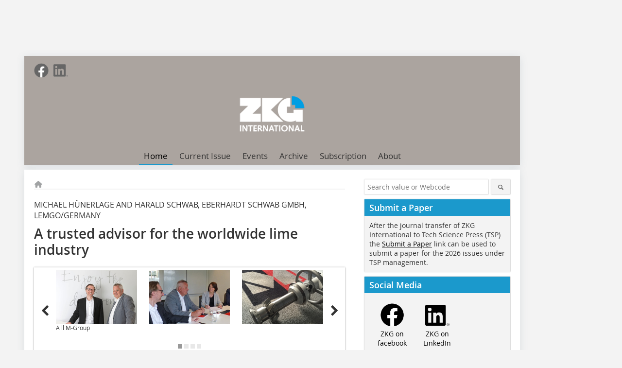

--- FILE ---
content_type: text/html; charset=utf-8
request_url: https://www.zkg.de/en/artikel/zkg_A_trusted_advisor_for_the_worldwide_lime_industry-3176586.html
body_size: 19390
content:
<!DOCTYPE html>
<html lang="en">
	<head>
		<meta charset="UTF-8">
		<meta name="viewport" content="width=device-width, initial-scale=1.0">
		<meta http-equiv="X-UA-Compatible" content="IE=edge,chrome=1" />
		<link rel="shortcut icon" href="/assets/img/favicon.ico" />
        <title>ZKG international</title>
		<meta property="og:title" content="ZKG international">
		<meta name="twitter:card" content="summary">
		<link rel="stylesheet" type="text/css" href="/static/css/normalize.min.css">
		<link rel="stylesheet" type="text/css" href="/static/css/fontello.min.css">
		<link rel="stylesheet" type="text/css" href="/static/css/fontawesome.min.css">
		<link rel="stylesheet" type="text/css" href="/static/css/solid.min.css">
		<link rel="stylesheet" type="text/css" href="/static/css/owl.carousel.min.css">
		<link rel="stylesheet" type="text/css" href="/static/css/jquery.fancybox.min.css" media="screen" />
		<link rel="stylesheet" type="text/css" href="/static/css/style.min.css">
		<link rel="stylesheet" type="text/css" href="/static/css/theme_zkg.min.css">
		<style>
		/* Simple no-dependency slider for superteaser */
		.superteaser.slider{position:relative;max-width:100%;overflow:hidden;margin:0 auto}
		.slider__viewport{overflow:hidden;position:relative}
		.slider__track{display:flex;transition:transform .5s ease;will-change:transform}
		.slide{min-width:100%;position:relative}
		.slide img{display:block;width:100%;height:auto;object-fit:cover}
		.slide__overlay{position:absolute;left:0;right:0;bottom:20px;padding:10px 16px;text-align:left;background:rgba(255,255,255,0.7)}
		.slide__overlay a{}
		.superteaser__heading{margin:0;color:#000;text-shadow:none;font-size:22px}
		.slider__nav{position:absolute;top:50%;transform:translateY(-50%);background:rgba(0,0,0,.4);color:#fff;border:none;padding:10px 14px;cursor:pointer;font-size:24px;z-index:10}
		.slider__nav--prev{left:10px}
		.slider__nav--next{right:10px}
		.slider__dots{position:absolute;left:50%;transform:translateX(-50%);bottom:10px;display:flex;gap:6px;z-index:10}
		.slider__dot{width:10px;height:10px;border-radius:50%;background:rgba(255,255,255,.5);cursor:pointer}
		.slider__dot.active{background:#fff}
		@media (max-width:600px){.superteaser__heading{font-size:18px}}
        

/* 容器定位 */
.nav-has-children { position: relative; }

/* 二级菜单默认隐藏 */
.nav-main--level_2 {
  position: absolute;
  left: 0;
  top: 100%;
  min-width: 240px;
  background: #fff;
  border: 1px solid #eee;
  box-shadow: 0 8px 24px rgba(0,0,0,.08);
  padding: 8px 0;
  display: none;
  z-index: 1000;
}

/* 二级菜单项 */
.nav-main__item--level_2 > a {
  display: block;
  padding: 10px 16px;
  line-height: 1.2;
  font-size: 14px;
  color: #222;
  white-space: nowrap;
}
.nav-main__item--level_2 > a:hover { background: #f7f7f7; }

/* 当前项高亮（与右侧原有高亮保持一致语义） */
.nav-main__item--level_2.is-active > a {
  font-weight: 600;
  text-decoration: underline;
}

/* 悬停/键盘聚焦显示 */
.nav-has-children:hover > .nav-main--level_2,
.nav-has-children:focus-within > .nav-main--level_2 {
  display: block;
}

/* 顶部 About 右侧加小三角 */
.nav-caret {
  display: inline-block;
  margin-left: 6px;
  border: 4px solid transparent;
  border-top-color: currentColor;
  transform: translateY(2px);
}

/* 移动端：把二级菜单做成内联展开（避免 hover） */
@media (max-width: 1024px) {
  .nav-has-children { position: static; }
  .nav-main--level_2 {
    position: static;
    box-shadow: none;
    border: 0;
    padding: 0 0 8px 0;
  }
}

		

/* Subscription entry: make "My subscriptions / Login" obvious in the top-right meta bar */
.nav-meta.right{display:flex;align-items:center;gap:10px;}
.nav-meta__item--cta{display:flex;align-items:center;}
.nav-meta__item--cta .nav-meta__cta{padding:6px 10px !important;font-size:13px;line-height:1.1;border-radius:4px;}
.nav-meta__item--cta .nav-meta__cta--ghost{border:1px solid rgba(0,0,0,.15);}
@media (max-width:600px){
  .nav-meta.right{gap:8px;}
  .nav-meta__item--cta .nav-meta__cta{padding:6px 8px !important;font-size:12px;}
}

		</style>
	</head>

	<body>
		<div id="newsletter-dialogue__background" class="ga_newsletter-dialogue"></div>
		<div class="body__wrapper">
			<div class="ad-body-topbanner">
				<ins class="asm_async_creative" style="display:inline-block; width:728px; height:90px; text-align:left; text-decoration:none;"></ins>
                <div class="adspirit__layer-ad"></div>
                <script>
                    if (window.innerWidth < 768) {
                        let layerAd = document.querySelector(".adspirit__layer-ad");
                        layerAd.innerHTML = ' ';
                    }
                </script>
			</div>
			<div class="ad-body-skyscraper">
				<ins class="asm_async_creative" style="display:inline-block;text-align:left; text-decoration:none;"></ins>
			</div>
			<div class="body__container">
				<div class="body__inner">
					<header class="header--main">
						<div class="header__meta clearfix">
                            <ul class="social-media__list--head left">
								<li class="social-media__item--head">
								    <a href="https://www.facebook.com/ZKGCementLimeGypsum/" class="social-media__link--head" target="_blank">
								        <img class="social-media__icon" src="/static/picture/facebook_72x72_gray.png" alt="Facebook" width="30" height="30">
								    </a>
								</li> 																									
								<li class="social-media__item--head">
								    <a href="https://www.linkedin.com/company/zkg-international" class="social-media__link--head" target="_blank">
								        <img class="social-media__icon" src="/static/picture/linkedin_logo_gray.svg" alt="LinkedIn" width="30" height="30">
								    </a>
								</li> 							
							</ul>
                            <ul class="nav-meta right">
                                <li class="nav-meta__item" style="display:none">
									<a href="/index/index/contact.html">Contact the editorial office</a>
								</li>
                                							</ul>
                        </div>
                        <div class="header__logo">
							<a href="/en">
							    <img src="/uploads/20251020/487aeeeda4a6c9ff98904e33f04b632d.png" alt="Zement Kalk Gips"/>
							</a>
						</div>
                        <label id="menu-button" class="icon-menu" for="mobile-menu">Menü</label>
                        <nav class="header__nav clearfix">
	                         <input type="checkbox" id="mobile-menu">
	                         <ul class="nav-main--level_1">
						          <li class="nav-main__item--level_1">
			                          <a class="nav-main__link  nav-main__link--active" href="/" >
			                          	  Home
			                          </a>
		                          </li>
				                  <li class="nav-main__item--level_1">
			                          <a class="nav-main__link " href="/index/index/current_issue" >
				                          Current Issue
			                          </a>
		                          </li>
				                  <li class="nav-main__item--level_1">
			                          <a class="nav-main__link " href="/en/calender" >
				                          Events
			                          </a>
		                          </li>
				                  <li class="nav-main__item--level_1">
			                          <a class="nav-main__link " href="/en/archive" >
				                         Archive
			                          </a>
		                          </li>
                                  
                                  <li class="nav-main__item--level_1" style="display:none">
			                          <a class="nav-main__link " target="_blank" href="https://ijs.tspsubmission.com/login?returnUrl=/submission/36" >
				                         Article Submission
			                          </a>
		                          </li>
                                  <li class="nav-main__item--level_1">
                                      <a class="nav-main__link " href="/index/subscription" >
				                         Subscription
			                          </a>
		                          </li>
                                  <!-- 用带子菜单的 li 替换 header.html 里现有的 About 菜单项 -->
                                    <li class="nav-main__item--level_1 nav-has-children">
                                      <a
                                        class="nav-main__link "
                                        aria-haspopup="true"
                                        aria-expanded="false"
                                      >
                                        About
                                      </a>

                                                                              <ul class="nav-main--level_2" role="menu">
                                                                                      <li class="nav-main__item--level_2 ">
                                              <a
                                                href="https://www.techscience.com/ZKG/info/journal_overview"
                                                target="_blank"
                                                role="menuitem"
                                              >
                                                Journal Overview                                              </a>
                                            </li>
                                                                                      <li class="nav-main__item--level_2 ">
                                              <a
                                                href="https://www.techscience.com/ZKG/info/indexed"
                                                target="_blank"
                                                role="menuitem"
                                              >
                                                Indexing &amp; Abstracting                                              </a>
                                            </li>
                                                                                      <li class="nav-main__item--level_2 ">
                                              <a
                                                href="https://www.techscience.com/ZKG/editors"
                                                target="_blank"
                                                role="menuitem"
                                              >
                                                Editorial Board                                              </a>
                                            </li>
                                                                                      <li class="nav-main__item--level_2 ">
                                              <a
                                                href="https://www.techscience.com/ZKG/info/auth_instru"
                                                target="_blank"
                                                role="menuitem"
                                              >
                                                Instructions for Authors                                              </a>
                                            </li>
                                                                                      <li class="nav-main__item--level_2 ">
                                              <a
                                                href="https://www.techscience.com/ZKG/info/article_charge"
                                                target="_blank"
                                                role="menuitem"
                                              >
                                                Article Processing Charge                                              </a>
                                            </li>
                                                                                      <li class="nav-main__item--level_2 ">
                                              <a
                                                href="https://www.techscience.com/ZKG/info/editorial_workflow"
                                                target="_blank"
                                                role="menuitem"
                                              >
                                                Editorial Workflow                                              </a>
                                            </li>
                                                                                      <li class="nav-main__item--level_2 ">
                                              <a
                                                href="https://www.techscience.com/ZKG/info/contact_information"
                                                target="_blank"
                                                role="menuitem"
                                              >
                                                Contact Information                                              </a>
                                            </li>
                                                                                      <li class="nav-main__item--level_2 ">
                                              <a
                                                href="https://www.techscience.com/ZKG/special_issues"
                                                target="_blank"
                                                role="menuitem"
                                              >
                                                Special Issue                                              </a>
                                            </li>
                                                                                  </ul>
                                                                          </li>

					         </ul>
                        </nav>
					</header>
					<form action="/index/index/search" method="get" class="search__wrapper--mobile">
						<fieldset class="search">
							<input class="search__text autoclear" type="text" name="s_text" title="Search value or Webcode" placeholder="Search value or Webcode"/>
							<button class="search__button" type="submit" title="Suchen"> <i class="icon-search"></i> </button>
						</fieldset>
					</form>
                
            
        








<div class="body__content clearfix">
	<main>
        <div class="main__content">
            <ul class="nav-breadcrumb">
                <li class="nav-breadcrumb__item">
                    <a href="/">
                        <i class="fa-solid fa-house fa-fw"></i>
                        <span class="nav-breadcrumb__item-display--none">Home</span>
                    </a>
                </li>
             </ul>
             
            
		<article>
<header>
    <div class="article__roofline">MICHAEL HÜNERLAGE AND HARALD SCHWAB, EBERHARDT SCHWAB GMBH,   LEMGO/GERMANY</div>
    <h1 class="article__heading">A trusted advisor for the worldwide 
lime industry</h1>
<style>
.lightbox__overlay {
  position: fixed; inset: 0; background: rgba(0,0,0,.85);
  display: none; align-items: center; justify-content: center;
  z-index: 9999;
}
.lightbox__overlay.show { display: flex; }

.lightbox__content { max-width: 90vw; max-height: 90vh; position: relative; color: #fff; }
.lightbox__img { max-width: 90vw; max-height: 80vh; display: block; margin: 0 auto; }

.lightbox__caption {
  margin-top: 12px; font-size: 14px; line-height: 1.5; text-align: center; color: #ddd;
}

.lightbox__close, .lightbox__prev, .lightbox__next {
  position: absolute; top: 50%; transform: translateY(-50%);
  width: 44px; height: 44px; border-radius: 22px; background: rgba(255,255,255,.12);
  display: flex; align-items: center; justify-content: center; cursor: pointer; user-select: none;
  transition: background .2s ease;
}
.lightbox__close { top: 24px; right: 24px; transform: none; }
.lightbox__prev { left: -60px; }
.lightbox__next { right: -60px; }
.lightbox__close:hover, .lightbox__prev:hover, .lightbox__next:hover { background: rgba(255,255,255,.25); }
.lightbox__icon { font-size: 22px; line-height: 1; color: #333; }

@media (max-width: 768px) {
  .lightbox__prev { left: 8px; }
  .lightbox__next { right: 8px; }
}
.owl-carousel .owl-item img{
    max-height: 166.66px;
}
</style>

<div class="carousel__wrapper" style="position: relative; padding: 0px 40px; margin-bottom: 30px;">
    <!-- 轮播容器 -->
    <div id="owl-carousel" class="carousel_content owl-carousel owl-theme">
                <div class="carousel__item">
          <a
            class="js-lightbox"
            href="javascript:void(0);"
            data-index="0"
            data-full="/uploads/images/2018/Aufmacher-d53cb05146fc34a0.jpeg"
            data-alt="Michael Hünerlage (left) and Harald Schwab, Eberhardt Schwab GmbH"
            title="Michael Hünerlage (left) and Harald Schwab, Eberhardt Schwab GmbH"
          >
            <img src="/uploads/images/2018/w300_h200_x600_y450_Aufmacher-d53cb05146fc34a0.jpeg" alt="Michael Hünerlage (left) and Harald Schwab, Eberhardt Schwab GmbH" width="300" height="200">
          </a>

                    <span class="carousel__bildnachweis">A ll M-Group</span>

          <!-- 这个隐藏块的 id 必须是唯一的：bild-1、bild-2、… -->
          <div class="fancybox__unsichtbar" id="bild-1" style="display:none">
            <div class="fancybox__bildunterschrift">A ll M-Group</div>
            <div class="fancybox__bildnachweis">A ll M-Group</div>
          </div>
                  </div>
                <div class="carousel__item">
          <a
            class="js-lightbox"
            href="javascript:void(0);"
            data-index="1"
            data-full="/uploads/images/2018/Eberhardt_Schwab_Bild_1_-1f9483b374e2860e.jpeg"
            data-alt="1 Michael Hünerlage, Harald Schwab and Klaus Röpke, (left to right) in conversation with Anett Fischer, ZKG International"
            title="1 Michael Hünerlage, Harald Schwab and Klaus Röpke, (left to right) in conversation with Anett Fischer, ZKG International"
          >
            <img src="/uploads/images/2018/w300_h200_x600_y281_Eberhardt_Schwab_Bild_1_-1f9483b374e2860e.jpeg" alt="1 Michael Hünerlage, Harald Schwab and Klaus Röpke, (left to right) in conversation with Anett Fischer, ZKG International" width="300" height="200">
          </a>

                    <span class="carousel__bildnachweis"></span>

          <!-- 这个隐藏块的 id 必须是唯一的：bild-1、bild-2、… -->
          <div class="fancybox__unsichtbar" id="bild-2" style="display:none">
            <div class="fancybox__bildunterschrift"></div>
            <div class="fancybox__bildnachweis"></div>
          </div>
                  </div>
                <div class="carousel__item">
          <a
            class="js-lightbox"
            href="javascript:void(0);"
            data-index="2"
            data-full="/uploads/images/2018/2_links_Brenner-844f048ebcd47602.jpeg"
            data-alt="2 An NGZ replica burner (left) and installed in an annular shaft kiln in Canada (right)"
            title="2 An NGZ replica burner (left) and installed in an annular shaft kiln in Canada (right)"
          >
            <img src="/uploads/images/2018/w300_h200_x600_y528_2_links_Brenner-844f048ebcd47602.jpeg" alt="2 An NGZ replica burner (left) and installed in an annular shaft kiln in Canada (right)" width="300" height="200">
          </a>

                    <span class="carousel__bildnachweis"></span>

          <!-- 这个隐藏块的 id 必须是唯一的：bild-1、bild-2、… -->
          <div class="fancybox__unsichtbar" id="bild-3" style="display:none">
            <div class="fancybox__bildunterschrift"></div>
            <div class="fancybox__bildnachweis"></div>
          </div>
                  </div>
                <div class="carousel__item">
          <a
            class="js-lightbox"
            href="javascript:void(0);"
            data-index="3"
            data-full="/uploads/images/2018/2_rechts_Brenner_im_Einsatz-b0ec9a49a89a4e07.jpeg"
            data-alt=""
            title=""
          >
            <img src="/uploads/images/2018/w300_h200_x600_y800_2_rechts_Brenner_im_Einsatz-b0ec9a49a89a4e07.jpeg" alt="" width="300" height="200">
          </a>

                  </div>
                <div class="carousel__item">
          <a
            class="js-lightbox"
            href="javascript:void(0);"
            data-index="4"
            data-full="/uploads/images/2018/3_Hydraulic_ram_discharge_system-544d49a004c9bb0c.jpeg"
            data-alt="3 Hydraulic ram discharge system for a lime kiln"
            title="3 Hydraulic ram discharge system for a lime kiln"
          >
            <img src="/uploads/images/2018/w300_h200_x600_y463_3_Hydraulic_ram_discharge_system-544d49a004c9bb0c.jpeg" alt="3 Hydraulic ram discharge system for a lime kiln" width="300" height="200">
          </a>

                    <span class="carousel__bildnachweis"></span>

          <!-- 这个隐藏块的 id 必须是唯一的：bild-1、bild-2、… -->
          <div class="fancybox__unsichtbar" id="bild-5" style="display:none">
            <div class="fancybox__bildunterschrift"></div>
            <div class="fancybox__bildnachweis"></div>
          </div>
                  </div>
                <div class="carousel__item">
          <a
            class="js-lightbox"
            href="javascript:void(0);"
            data-index="5"
            data-full="/uploads/images/2018/4_APP_GDS-Lanzen_patented-5d764cdec06f1669.jpeg"
            data-alt="4 Patented GDS beams for lime kilns"
            title="4 Patented GDS beams for lime kilns"
          >
            <img src="/uploads/images/2018/w300_h200_x297_y421_4_APP_GDS-Lanzen_patented-5d764cdec06f1669.jpeg" alt="4 Patented GDS beams for lime kilns" width="300" height="200">
          </a>

                    <span class="carousel__bildnachweis"></span>

          <!-- 这个隐藏块的 id 必须是唯一的：bild-1、bild-2、… -->
          <div class="fancybox__unsichtbar" id="bild-6" style="display:none">
            <div class="fancybox__bildunterschrift"></div>
            <div class="fancybox__bildnachweis"></div>
          </div>
                  </div>
                <div class="carousel__item">
          <a
            class="js-lightbox"
            href="javascript:void(0);"
            data-index="6"
            data-full="/uploads/images/2018/5_Material_flow_analysis-c453c2a2f0fc42bf.jpeg"
            data-alt="5 Example of a material flow analysis"
            title="5 Example of a material flow analysis"
          >
            <img src="/uploads/images/2018/w300_h200_x600_y903_5_Material_flow_analysis-c453c2a2f0fc42bf.jpeg" alt="5 Example of a material flow analysis" width="300" height="200">
          </a>

                    <span class="carousel__bildnachweis"></span>

          <!-- 这个隐藏块的 id 必须是唯一的：bild-1、bild-2、… -->
          <div class="fancybox__unsichtbar" id="bild-7" style="display:none">
            <div class="fancybox__bildunterschrift"></div>
            <div class="fancybox__bildnachweis"></div>
          </div>
                  </div>
                <div class="carousel__item">
          <a
            class="js-lightbox"
            href="javascript:void(0);"
            data-index="7"
            data-full="/uploads/images/2018/6_flame_penetration_depth-b8461481d95b0cc7.jpeg"
            data-alt="6 Simulation of the flame penetration depth"
            title="6 Simulation of the flame penetration depth"
          >
            <img src="/uploads/images/2018/w300_h200_x600_y391_6_flame_penetration_depth-b8461481d95b0cc7.jpeg" alt="6 Simulation of the flame penetration depth" width="300" height="200">
          </a>

                    <span class="carousel__bildnachweis"></span>

          <!-- 这个隐藏块的 id 必须是唯一的：bild-1、bild-2、… -->
          <div class="fancybox__unsichtbar" id="bild-8" style="display:none">
            <div class="fancybox__bildunterschrift"></div>
            <div class="fancybox__bildnachweis"></div>
          </div>
                  </div>
                <div class="carousel__item">
          <a
            class="js-lightbox"
            href="javascript:void(0);"
            data-index="8"
            data-full="/uploads/images/2018/7_links_New_skewback_design_1-ba7e12499af52237.jpeg"
            data-alt="7 New skewback design: Simulation (left) and in a kiln (right)"
            title="7 New skewback design: Simulation (left) and in a kiln (right)"
          >
            <img src="/uploads/images/2018/w300_h200_x276_y176_7_links_New_skewback_design_1-ba7e12499af52237.jpeg" alt="7 New skewback design: Simulation (left) and in a kiln (right)" width="300" height="200">
          </a>

                    <span class="carousel__bildnachweis"></span>

          <!-- 这个隐藏块的 id 必须是唯一的：bild-1、bild-2、… -->
          <div class="fancybox__unsichtbar" id="bild-9" style="display:none">
            <div class="fancybox__bildunterschrift"></div>
            <div class="fancybox__bildnachweis"></div>
          </div>
                  </div>
                <div class="carousel__item">
          <a
            class="js-lightbox"
            href="javascript:void(0);"
            data-index="9"
            data-full="/uploads/images/2018/7_rechts_New_skewback_design_2-1a0d81441318e577.jpeg"
            data-alt=""
            title=""
          >
            <img src="/uploads/images/2018/w300_h200_x206_y234_7_rechts_New_skewback_design_2-1a0d81441318e577.jpeg" alt="" width="300" height="200">
          </a>

                  </div>
                <div class="carousel__item">
          <a
            class="js-lightbox"
            href="javascript:void(0);"
            data-index="10"
            data-full="/uploads/images/2018/Ersatz_Schwab__Huenerlage__Roepke-d29ffc2350e53e32.jpeg"
            data-alt="8 Harald Schwab, Michael Hünerlage and Klaus Röpke (left to right)"
            title="8 Harald Schwab, Michael Hünerlage and Klaus Röpke (left to right)"
          >
            <img src="/uploads/images/2018/w300_h200_x600_y618_Ersatz_Schwab__Huenerlage__Roepke-d29ffc2350e53e32.jpeg" alt="8 Harald Schwab, Michael Hünerlage and Klaus Röpke (left to right)" width="300" height="200">
          </a>

                    <span class="carousel__bildnachweis">Anett Fischer</span>

          <!-- 这个隐藏块的 id 必须是唯一的：bild-1、bild-2、… -->
          <div class="fancybox__unsichtbar" id="bild-11" style="display:none">
            <div class="fancybox__bildunterschrift">Anett Fischer</div>
            <div class="fancybox__bildnachweis">Anett Fischer</div>
          </div>
                  </div>
            </div>

    <!-- 左右箭头（单张切换） -->
    <a class="carousel__control--prev" id="carousel-prev" style="position: absolute; top: 50%; left: 10px; z-index: 10; cursor: pointer; transform: translateY(-50%);">
        <i class="icon-left-open" style="font-size: 24px; color: #333;"></i>
    </a>
    <a class="carousel__control--next" id="carousel-next" style="position: absolute; top: 50%; right: 10px; z-index: 10; cursor: pointer; transform: translateY(-50%);">
        <i class="icon-right-open" style="font-size: 24px; color: #333;"></i>
    </a>

    <!-- 分页容器（整页切换） -->
    <div class="owl-controls clickable" style="text-align: center; margin-top: 15px;">
        <div class="owl-pagination" id="custom-pagination">
            <!-- 分页按钮动态生成 -->
        </div>
    </div>
</div>

<!-- 引入资源 -->
<link rel="stylesheet" href="https://cdnjs.cloudflare.com/ajax/libs/OwlCarousel2/2.3.4/assets/owl.carousel.min.css">
<link rel="stylesheet" href="https://cdnjs.cloudflare.com/ajax/libs/OwlCarousel2/2.3.4/assets/owl.theme.default.min.css">
<script src="/static/js/jquery-1.11.2.min.js"></script>
<script src="https://cdnjs.cloudflare.com/ajax/libs/OwlCarousel2/2.3.4/owl.carousel.min.js"></script>

<script>
$(window).on('load', function() {
    var $carousel = $('#owl-carousel');
    var imageCount = 11;
    var itemsPerPage = 3;
    var totalPages = Math.ceil(imageCount / itemsPerPage);

    // 销毁旧实例
    if ($carousel.data('owl.carousel')) {
        $carousel.data('owl.carousel').destroy();
    }

	// 禁用循环；按每页数量滑动以便页与分页按钮一一对应
	var carousel = $carousel.owlCarousel({
		items: itemsPerPage,
		loop: false,
		margin: 15,
		nav: false,
		dots: false,
		slideBy: itemsPerPage,
		responsive: {
			0: { items: 1 },
			768: { items: 2 },
			1200: { items: itemsPerPage }
		}
	});

    // 生成分页按钮（只有多页时才显示）
    if (totalPages > 1) {
        var paginationHtml = '';
        for (var i = 0; i < totalPages; i++) {
            paginationHtml += '<div class="owl-page ' + (i === 0 ? 'active' : '') + '"><span></span></div>';
        }
        $('#custom-pagination').html(paginationHtml);

        // 分页点击事件
        $('.owl-page').click(function() {
            var targetPage = $(this).index();
            var targetPos = targetPage * itemsPerPage;
            carousel.trigger('to.owl.carousel', [targetPos, 300]);
            $('.owl-page').removeClass('active');
            $(this).addClass('active');
        });
    } else {
        // 单页时隐藏分页
        $('#custom-pagination').html('');
    }

	// 箭头点击事件（只有多页时才生效） — 使用按页滑动以保证与分页对齐
	$('#carousel-prev').click(function(e) {
		e.preventDefault();
		if (imageCount > itemsPerPage) {
			carousel.trigger('prev.owl.carousel', [300]);
		}
	});
	$('#carousel-next').click(function(e) {
		e.preventDefault();
		if (imageCount > itemsPerPage) {
			carousel.trigger('next.owl.carousel', [300]);
		}
	});

	// 同步自定义分页：监听变化并根据当前可见的第一个/最后一个 item 计算应激活的页索引
	$carousel.on('changed.owl.carousel', function(event) {
		if (!event || !event.item) return;
		var itemIndex = event.item.index; // 当前第一个可见的 item 的索引 (当 loop=false 时为真实索引)
		var itemCount = event.item.count;
		var visibleCount = (event.page && event.page.size) ? event.page.size : itemsPerPage;

		var firstVisible = itemIndex;
		var lastVisible = firstVisible + visibleCount - 1;
		if (lastVisible >= itemCount) lastVisible = itemCount - 1;

		var pageIndex = Math.floor(firstVisible / itemsPerPage);
		if (pageIndex < 0) pageIndex = 0;
		if (pageIndex >= totalPages) pageIndex = totalPages - 1;

		$('.owl-page').removeClass('active').eq(pageIndex).addClass('active');
	});

});
</script>
<!-- Lightbox Overlay -->
<div class="lightbox__overlay" id="lbOverlay" aria-modal="true" role="dialog">
  <div class="lightbox__content">
    <button class="lightbox__close" id="lbClose" aria-label="Close"><span class="lightbox__icon">✕</span></button>
    <button class="lightbox__prev" id="lbPrev" aria-label="Previous"><span class="lightbox__icon">‹</span></button>
    <img class="lightbox__img" id="lbImg" src="" alt="">
    <button class="lightbox__next" id="lbNext" aria-label="Next"><span class="lightbox__icon">›</span></button>
    <div class="lightbox__caption" id="lbCaption"></div>
  </div>
</div>

<script>
(function() {
  // 收集所有缩略图
  var thumbs = Array.prototype.slice.call(document.querySelectorAll('.js-lightbox'));
  if (!thumbs.length) return;

  var overlay = document.getElementById('lbOverlay');
  var img     = document.getElementById('lbImg');
  var caption = document.getElementById('lbCaption');
  var btnPrev = document.getElementById('lbPrev');
  var btnNext = document.getElementById('lbNext');
  var btnClose= document.getElementById('lbClose');

  var index = 0;

  function openAt(i) {
    if (i < 0 || i >= thumbs.length) return;
    index = i;
    var t = thumbs[index];
    var src = t.getAttribute('data-full') || '';
    var alt = t.getAttribute('data-alt') || t.getAttribute('title') || '';

    img.src = src;
    img.alt = alt;

    // ★ 新增：读取对应隐藏块 #bild-(index+1) 的 HTML，填到弹层说明区
    var infoEl = document.getElementById('bild-' + (index + 1));
    if (infoEl && infoEl.innerHTML.trim()) {
      caption.innerHTML = infoEl.innerHTML;   // 显示 alt_text / caption 结构
    } else {
      caption.textContent = alt || '';        // 兜底：无隐藏块就用 data-alt
    }

    overlay.classList.add('show');

    preload(index + 1);
    preload(index - 1);
  }


  function preload(i) {
    if (i < 0 || i >= thumbs.length) return;
    var s = thumbs[i].getAttribute('data-full');
    if (!s) return;
    var im = new Image();
    im.src = s;
  }

  function close() {
    overlay.classList.remove('show');
    img.src = '';
    img.alt = '';
    caption.textContent = '';
  }

  function next() { openAt((index + 1) % thumbs.length); }
  function prev() { openAt((index - 1 + thumbs.length) % thumbs.length); }

  thumbs.forEach(function(a) {
    a.addEventListener('click', function(e) {
      e.preventDefault();
      var i = parseInt(a.getAttribute('data-index'), 10) || 0;
      openAt(i);
    });
  });

  overlay.addEventListener('click', function(e) {
    // 点击遮罩空白处关闭（点击内容不关闭）
    var content = e.target.closest('.lightbox__content');
    if (!content) close();
  });

  btnClose.addEventListener('click', function(e){ e.preventDefault(); close(); });
  btnNext.addEventListener('click', function(e){ e.preventDefault(); next(); });
  btnPrev.addEventListener('click', function(e){ e.preventDefault(); prev(); });

  // 键盘操作
  document.addEventListener('keydown', function(e) {
    if (!overlay.classList.contains('show')) return;
    if (e.key === 'Escape') close();
    else if (e.key === 'ArrowRight') next();
    else if (e.key === 'ArrowLeft') prev();
  });
})();
</script>

<div class="article__intro">
    <p>The M-Group, an internationally operating group of companies, based in Lemgo/Germany, is pleased to announce the merger of its subsidiaries Eberhardt GmbH and Schwab GmbH, both specialized in lime kilns. Eberhardt GmbH can look back on more than 150 years of experience in the construction of lime shaft kilns with coke, oil and gas firing systems for the sugar and soda industries. Schwab GmbH has firmly established itself on the market over the past 25 years thanks to its expertise in refractory solutions for lime kilns. The name of the new company will be Eberhardt Schwab GmbH. We talked to Michael Hünerlage and Harald Schwab about the reasons for the merger.</p><!--            <div class="superteaser slider">
		<div class="slider__viewport">
			<div class="slider__track">
								<div class="slide">
					<a href="http://www.163.com">
						<img class="ga_superteaser-image" src="/uploads/20251118/60e8a0463273fb7ad5bc8979607e57f6.jpeg" alt="" width="640" height="200">
					</a>
					<div class="slide__overlay">
						<h2 class="superteaser__heading">
							<a class="ga_superteaser-title" href="http://www.163.com">测试详情页广告位</a>
						</h2>
					</div>
				</div>
								<div class="slide">
					<a href="http://www.baidu.com">
						<img class="ga_superteaser-image" src="/uploads/20251118/feb2845687a6353909bdf1a20f773b65.jpeg" alt="" width="640" height="200">
					</a>
					<div class="slide__overlay">
						<h2 class="superteaser__heading">
							<a class="ga_superteaser-title" href="http://www.baidu.com">测试详情页广告位2</a>
						</h2>
					</div>
				</div>
							</div>
		</div>
		<div class="slider__dots"></div>
	</div>
    -->
</div>
</header>

				<div class="responsive_ad">
					<ins class="asm_async_creative" style="display:block; text-align:left; text-decoration:none;"></ins>
				</div>
				<div id="article-height" class="article__text">
					<div class="interview_en"><span class="Textmarkierung_rot">ZKG: </span>You have been affiliates within the M-Group for a long time. Why are you merging to Eberhardt Schwab GmbH now?</div> <p><span class="Textmarkierung_rot">MICHAEL HÜNERLAGE:</span> Both companies specialize in lime kilns, but with very different focuses. In the lime industry, the name Schwab is synonymous with refractory linings, while Eberhardt is known for lime kilns for the soda and sugar industries. Since back in 2004, Schwab GmbH has also added Refractories and Plant Engineering to its name. The plant engineering business was covered by Eberhardt internally. We have noticed increasingly that the enquiries from our customers are overlapping more and more. At Eberhardt, questions concerning refractories engineering were often factored in, while at Schwab enquiries refer to kilns, mechanical aspects and process engineering. </p> <p><span class="Textmarkierung_rot">HARALD SCHWAB:</span> Yes, that’s right. We have in the past worked together well within the group and complemented each other. We have always been present together at events and conferences and could no longer really explain why we were still operating parallel. Our engineers and project managers have been working together in a coordinated approach for a long time&nbsp;– now we‘re offering a joint package of products and services. This merger is not only a signal for our customers, but also for our employees.</p> <p><span class="Textmarkierung_rot">MICHAEL HÜNERLAGE:</span> One objective of the merger is to assure and continue Harald Schwab‘s know-how and the Schwab brand. We have successfully managed to integrate expert knowledge into Eberhardt in 2008 with the Schaffrath brand. That is why we are sure that we can do it again.</p> <p>Awareness of the Schwab brand in lime is much more significant worldwide than that of the Eberhardt brand. We want to use this to offer the Eberhardt portfolio in the lime industry, too. Accordingly, a shared company name is just logical.</p> <p><span class="Textmarkierung_rot">HARALD SCHWAB:</span> It is important to me that my know-how won’t at some point “go into retirement” with me. I have therefore decided to step down as a partner so that the two companies could be merged. I am 59 now and should like to work a few years yet for Eberhardt Schwab GmbH. </p> <div class="interview_en"></div> <div class="interview_en"><span class="Textmarkierung_rot">ZKG:</span> What can your customers expect from the new constellation? </div> <p><span class="Textmarkierung_rot">MICHAEL HÜNERLAGE:</span> The customers no longer need to wonder about which company he should turn to. In the past, that has often led to confusion because we have already executed some projects together in a cross-company process. But that is just a formality. It is important for our customers that the entire lime kiln, down to the smallest detail, is covered by one company. We support customers with new installations in the same way as for retrofits, process engineering, mechanics, refractory engineering and optimization. Moreover detailed consultation with regard to kiln operation or firing systems are part of our services. We have the range of products and services for this and above all the expertise, which is unique in its sheer scope. With Eberhardt Schwab in a single package, no challenge and no problem concerning lime kilns are left unresolved. </p> <p>It is our most important objective to establish ourselves as a “trusted advisor” for the customers. With Eberhardt Schwab the customers have a contact person for all aspects concerning their lime kiln.</p> <p><span class="Textmarkierung_rot">HARALD SCHWAB:</span> I, too, see a great opportunity here. As a refractories specialist, I have in the past often had to deal with kiln engineering. With the merger, much better possibilities are now available. It is important for our customers that the know-how available at Schwab is passed on. I see here in the M-Group a lot of young talent with which we can do something. For me, it is really an exciting time and I am looking forward to it.</p> <div class="interview_en"></div> <div class="interview_en"><span class="Textmarkierung_rot">ZKG:</span> What organizational changes does the merger entail internally?</div> <p><span class="Textmarkierung_rot">MICHAEL HÜNERLAGE:</span> By the end of the year, the key elements will have been relocated to our site in Lemgo: warehouse, design, project processing, export business, etc. just to name some of them. Even if Harald Schwab will for now continue to operate from his base in Dannenfels, he will be finding his way to Lemgo more and more often. These synergies are simply compelling and just smart. Why should you keep two of something that you only need one of?</p> <div class="interview_en"></div> <div class="interview_en"><span class="Textmarkierung_rot">ZKG: </span>Please give us a few milestones in the development of your product portfolio. </div> <p><span class="Textmarkierung_rot">HARALD SCHWAB:</span> The name Schwab stands for innovative lining concepts for all limestone brick lining concepts available on the market. I was never just a pen pusher tied to my desk. I have always travelled out to customers, spoken to them and, wherever possible, I have gone into the kilns. My credo is: from the field for the field. This learning from damage patterns and then finding solutions, that is certainly unique. Actually, for every type of kiln, there is a specific lining concept “Made by Schwab”. Customers choose, for example, a PFR kiln from a certain kiln manufacturer, and independent of this they also choose a lining from Schwab. </p> <p>At Schwab, we created material flow models for all common kiln types to optimize the geometry in refractories. From this, really trail-blazing findings were obtained.</p> <p><span class="Textmarkierung_rot">MICHAEL HÜNERLAGE:</span> At Eberhardt, the development of the calcining kiln feed for mixed-fuel kilns was an important step. With this system, it is possible to feed coke-fired kilns with up to 8 m shell diameter and with a mixture of fuel and limestone homogeneously over a wide area. Such a kiln has a daily output of 500&nbsp;t Run-Of-Kiln (ROK) lime.</p> <p>Also worth mentioning is the integration of the company H.-J. Schaffrath in Eberhardt in 2008. Schaffrath’s mechanical systems are not only used for Eberhardt kilns, but for many years now for every possible lime shaft kiln used in the lime industry. And, accordingly we can offer retrofit projects for practically all types of kiln in the world.</p> <p>Important for development are also our flow simulations that we have conducted in cooperation with Ostwestfalen-Lippe University of Applied Sciences in Lemgo. With these simulations, we are now able to predict process flows better and better.</p> <p>The last milestone is our European patent for the GDS system (Gas Distribution System). Here a beam system is used to introduce a mixture of natural gas and air into the kiln cross-section. The water-cooled beams are fitted with a large number of nozzles that enable homogeneous energy distribution over the whole area. We took over the system from a USA licence, extended it to qualify it for a patent and were granted the patent. The system has already been installed twice in Germany in the sugar industry. At present a new kiln is being installed in the USA which for the first time has been designed with a kiln daily output in excess of 200&nbsp;t ROK lime.</p> <div class="interview_en"></div> <div class="interview_en"><span class="Textmarkierung_rot">ZKG:</span> What is the stand-out feature of the solutions you offer today?</div> <p><span class="Textmarkierung_rot">MICHAEL HÜNERLAGE:</span> Our holistic approach. In the case of refractory damage, for example, we always look at why the damage has occurred. What changes can be made to the process, to the burners or the mechanical systems so that this damage does not recur. We want to take a holistic approach for our customers and support them in tackling any problems that may arise.</p> <div class="interview_en"></div> <div class="interview_en"><span class="Textmarkierung_rot">ZKG:</span> Schwab is a well-known name in the lime industry. What will the situation be at Eberhardt Schwab in future?</div> <p><span class="Textmarkierung_rot">MICHAEL HÜNERLAGE:</span> It will be exactly the same in future. The global players in the lime sector have always bought the engineering for their projects worldwide and we have already supplied some key components. Just up to now, Eberhardt as an expert in kiln engineering and components for lime kilns has been basically non-existent for customers in the lime industry, they just weren’t aware of the company’s strengths in this area.</p> <p>That is also one of the reasons we have merged. We want to introduce Eberhardt’s complete know-how to the lime kiln operators and that via the sales channels of the former Schwab GmbH.</p> <div class="interview_en"></div> <div class="interview_en"><span class="Textmarkierung_rot">ZKG:</span> That means that you are now presenting yourself as an integrated kiln engineering company for the lime industry?</div> <p><span class="Textmarkierung_rot">MICHAEL HÜNERLAGE:</span> No, we don’t want to do that under any circumstances as the kiln engineering companies are our customers, too, and benefit from our experience and expertise for their own kiln products. We see the home of our Eberhardt kiln quite clearly in the sugar and soda industries. The most favourable kiln in terms of energy consumption and currently the most widely used kiln in the lime industry is the twin-shaft kiln. It will be state of the art in the long run. Here, it doesn’t make much sense to compete with the existing suppliers. We prefer to seek cooperation with them and dialogue with the future owners of twin-shaft kilns. But I think we have some good detail solutions in our engineering portfolio that can be applied to many types of kiln and from which the end-customer can only benefit. For example, a refractory lining concept that comes from Schwab, a “Schwab lining” as I like to call it. With his engineering firm, Harald Schwab has managed, first and foremost based on his intensive consultancy services and consultation expertise, to develop a better solution than the standard one.</p> <p><span class="Textmarkierung_rot">HARALD SCHWAB:</span> There are so many kilns around the world for which support is no longer available. The companies that have built these kilns have long since ceased trading. That applies to annular shaft kilns just as much as to multichamber kilns. We want to be the first port of call as a partner for everything to do with retrofits, with the revamping and optimization of kilns that have been about for 20, 30, 40 years and for which there’s no longer a proper contact person. If tomorrow someone decides to modernize their annular shaft kiln, then they are at the right address when they call on us: from refractories through firing technology, kiln feed and discharge to factory audits and commissioning.</p> <div class="interview_en"></div> <div class="interview_en"><span class="Textmarkierung_rot">ZKG:</span> That means Eberhardt Schwab is a specialist for retrofits and modernization? </div> <p><span class="Textmarkierung_rot">HARALD SCHWAB:</span> Yes, you could say that. You see, our customers are undergoing a generation change. New people have come up and suddenly the question is: I need a fan. Is the installed fan still sufficient? Can we do some new calculations? I am often approached with such questions and I pass these on. That is where Eberhardt comes in and now where we as the company Eberhardt Schwab come in.</p> <p><span class="Textmarkierung_rot">MICHAEL HÜNERLAGE:</span> One thing is clear. With this merger, there won’t be any new kiln engineering company on the market. The situation on the market has not changed and won’t change. For the installed kilns in the lime industry, that is where our strengths are, with retrofits, repairs, optimization and consultation services. We understand how to optimize a kiln as a whole. </p> <p>Today, many lime kiln operators go to just any consultant, just any technician. We are a trusted advisor, a contact person for everything from A to Z. We are interested in longterm cooperation bet-ween companies.</p> <div class="interview_en"></div> <div class="interview_en"><span class="Textmarkierung_rot">ZKG:</span> The topic of digitalization is currently preoccupying the entire industry. How do you see it?</div> <p><span class="Textmarkierung_rot">HARALD SCHWAB:</span> In the trades, digitalization is difficult. We are working on optimizing our lining systems and the procedures within the framework of making repairs. With regard to these topics, we work closely with the university and the Fraunhofer Institute. </p> <p>The whole digitalization will certainly take some time in our industry. We still need a man on site to check the winch, the burners, etc. You can install cameras everywhere. But you need people to look at the cameras and understand what they are looking at. It has also been our experience that customers tend to be rather critical when it comes to all their data being sent to the kiln manufacturers.<br /><span class="Textmarkierung_rot">MICHAEL HÜNERLAGE:</span> We offer services when damage occurs, or a problem arises. Our approach is to use data loggers in the kilns we build, log data and go online when required, e.g. in the case of damage. On the basis of the logged data, I can look at the historical course of events leading up to this damage pattern. If the customers open up their control system to us, we can respond quickly in the event of damage. That is all state of the art.</p> <p>We are currently discussing other projects in which we want to take over control functions digitally. But data security is a big factor here. </p> <div class="interview_en"></div> <div class="interview_en"><span class="Textmarkierung_rot">ZKG:</span> Research per se is, however, an important topic?</div> <p><span class="Textmarkierung_rot">MICHAEL HÜNERLAGE:</span> Absolutely. But for us, application orientation is always important. We don’t just bandy about theoretical values, we implement these in practice. We go up to a customer and say try doing something like this and then we try it out with the customer. Then we can say afterwards, what we worked out here in theory will also work in practice. </p> <p><span class="Textmarkierung_rot">HARALD SCHWAB:</span> It’s best for us when a customer comes to us with a problem and asks what we’d do. In 2006, one customer was plagued by the problem that at one place in the annular shaft kiln the firing chamber was constantly getting broken. A normal refractory repair company would have gone in and just kept repairing it. We worked with the customer to look at what had actually happened and simulated the combustion process. This showed that the problem was to do with the burner swirl and the conditions for the installation of the injector. We began optimizing the burners to get the swirl under control. </p> <p>One example of a flow simulation was the simulation of combustion of a gas lance in a limestone bed. Together with the university, we adjusted the parameters such that the simulation results fitted those in practice perfectly. Then we published the results and discussed them because suddenly it became clear that we only had an energy penetration depth of around 30&nbsp;cm. Then the question suddenly arose: Do I have enough lances in certain kilns? </p> <p><span class="Textmarkierung_rot">MICHAEL HÜNERLAGE:</span><span class="frage"> </span>From that we have developed our European patent (GDS). Here on one beam alone are 23 jet nozzles, that is on this level alone there are no fewer than 60 jet nozzles. So even if they all have just 30 cm penetration depth, I still get energy flowing through an extensive area. </p> <div class="interview_en"></div> <div class="interview_en"><span class="Textmarkierung_rot">ZKG:</span> What projects are you working on at the moment?</div> <p><span class="Textmarkierung_rot">MICHAEL HÜNERLAGE: </span>We are currently installing three new gas-fired Eberhardt-G kilns in Egypt. All three have a daily capacity of 150&nbsp;t ROK burnt lime. In the Czech Republic, we are equipping a new Qualical SYN 70 with a Schwab lining.</p>  <div class="interview_en"><span class="Textmarkierung_rot">ZKG:</span> Energy saving and CO<sub>2</sub> reduction is a dominant topic for energy-intensive operations. Where do you see potential for development in lime kilns?</div> <p><span class="Textmarkierung_rot">HARALD SCHWAB:</span> Many years ago, the hot topic was lignite dust firing and the question was: How do we get energy into the kilns. In the meantime, for price reasons, we are back on the gas track. With the GDS solution to switch from coke to natural gas, we can certainly contribute to reducing emissions and compliance with air pollution regulations in case of existing kilns.</p> <p><span class="Textmarkierung_rot">MICHAEL HÜNERLAGE:</span> In the lime field, one tends to associate Eberhardt with soda and sugar, in connection with coke kilns. Many people don’t know about our oil- and gas-fired kilns that we have installed in Iran, Egypt and America. </p> <p>Another interesting niche that we have occupied is annular shaft kilns. The actual supplier of burners for annular shaft kilns doesn’t exist anymore. In Canada, we have now concluded a project with the only annular shaft kiln in North America, where the customer wanted to switch from oil to natural gas. With our expertise and experience we have built the burners ourselves and incorporated even more modern pilot burners. We have done the complete engineering and commissioned the kiln. Moreover, we have trained 21 employees at the factory in theory and practice both in Canada as well as by job shadowing in Germany. Today, we are on hand as advisors for kiln optimization.</p> <div class="interview_en"></div> <div class="interview_en"><span class="Textmarkierung_rot">ZKG: </span>What do you wish for the new company? </div> <p><span class="Textmarkierung_rot">MICHAEL HÜNERLAGE:</span> We should like, when it comes to lime shaft kilns, to be the Number 1 Trusted Advisor. A good basis for this are certainly the 21 new lime kilns that the current staff have designed, built and commissioned since 2005. Our customers should see our performance overall and draw benefits from it. If we do this, success will come on its own. </p> <p><span class="Textmarkierung_rot">HARALD SCHWAB:</span><span class="frage"> </span>I see this exactly like Michael does. In five years I shall be 64. Then I should like to say that Eberhardt Schwab is one of the leading and most successful lime kiln specialists. </p> <p><span class="Textmarkierung_rot"><a href="http://<a href="http" target="_blank" >//www.the-m-group.com" target="_blank" >www.the-m-group.com</a>:<a href="http://www.the-m-group.com" target="_blank" >www.the-m-group.com</a></a></span></p>  <div class="interview_en"><span class="Textmarkierung_rot">ZKG:</span> Mr Hünerlage and Mr Schwab, we thank you for your interesting remarks and we wish you every success with the new company.</div> <div class="interview_en"></div> <div class="interview_en"></div> <div class="interview_en"></div> 	 										<div class="clear"></div><div class="article__kastenelement"><div class="kastentitel_en">INFO</div> <div class="kastentext_en">Eberhardt Schwab GmbH, Member of the M-Group based in Lemgo</div> <div class="kastentext_en"></div> <div class="kastentext_en"><strong>Founding year</strong><br />Eberhardt GmbH: 1860<br />Schwab GmbH: 1992<br />Eberhardt Schwab GmbH: 2018<br />M-Group: 1966<br />&nbsp;<br /><strong>Company management</strong><br />Klaus Röpke (Managing Partner)<br />Michael Hünerlage, Marius Pixa, Detlev Schütte (Managing Directors)<br />&nbsp;<br /><strong>M-Group</strong> </div> <div class="kastentext_en">» about 180 employees</div> <div class="kastentext_en"><br /><strong>Portfolio of Eberhardt Schwab GmbH</strong></div> <div class="kastentext_en">» 	New lime kiln installations in the sugar and soda industries, retrofit projects for existing kilns worldwide, consultancy, factory audits and commissioning, repairs and optimization of linings in all types of lime kilns</div> <div class="kastentext_en"><br /><strong>Proprietary developments/patent</strong>s</div> <div class="kastentext_en">» GDS firing system, gas firing system, European patent</div> <div class="kastentext_en">» Charging system for coke-fired lime kilns, patent pending</div> <div class="kastentext_en"></div> <div class="kastentext_en"><strong>Work focuses</strong></div> <div class="kastentext_en">» Retrofit, i.e. process optimizations, burner systems as well as mechanical feeding and discharge systems combined with an adapted lining concept to improve existing kilns in respect of energy consumption, emissions and work health &amp; safety</div> <div class="kastentext_en">» Health &amp; Safety concepts for refractory installation work</div></div>					<div class="clear"></div>
				</div>
								    <div class="download__container"><h2></h2> 					 					<ul class="download__liste"> 													<li class="download__element"> 								<a href="/download/1309707/ZKG6_Zusatz_Interview_FINAL.pdf" target="_blank"> 																			Please find here two Eberhardt Schwab case studies 																	</a> 							</li> 					 					</ul></div>				<div class="related-magazin--noTeasertext">
					<div class="related-magazin--flex">
						<a href="/index/index/issue?id=68">
							<div class="related-magazin--mobile">
						<div class="related-magazin__roofline">
							This article appeared in
						</div>
						<h3 class="related-magazin__heading">
							ZKG 6/2018						</h3>
					</div>
				</a>
				<div class="related-magazin__cover">
					<a href="/index/index/issue?id=68">
						<img src="/uploads/images/124058777_cab53d332d.jpg" alt="" loading="lazy"  width="255"  height="360">
					</a>
				</div>
				<div class="related-magazin__text">
					<a href="/index/index/issue?id=68">
						<div class="related-magazin--noMobile">
							<div class="related-magazin__roofline">
								This article appeared in
							</div>
							<h3 class="related-magazin__heading">
								ZKG 6/2018							</h3>
						</div>
					</a>
					<div class="supplement__title--top">Ressort:&nbsp; Interview </div>
                        <div class="related-magazin__buttons">
							<a href="/index/subscription" target="_blank" class="button related-magazin__button">subscription</a>
							<a href="/index/index/issue?id=68" class="button related-magazin__button">Content</a>
						</div>
					</div>
				</div>
							</div>
		<ul class="social-media__list">
			<li class="social-media__item">
						<a title="Auf facebook teilen" href="https://www.facebook.com/sharer.php?u=https://www.zkg.de/en/artikel/zkg_A_trusted_advisor_for_the_worldwide_lime_industry-3176586.html" class="social-media__link" target="_blank"><img class="social-media__icon" src="/static/picture/facebook_72x72_black.png" alt="Facebook" width="30" height="30"></a>
			</li>
			<li class="social-media__item">
						<a title="Tweet auf X" href="https://twitter.com/intent/tweet?url=https://www.zkg.de/en/artikel/zkg_A_trusted_advisor_for_the_worldwide_lime_industry-3176586.html" class="social-media__link" target="_blank"><img class="social-media__icon" src="/static/picture/x-twitter.svg" alt="X Twitter" width="30" height="30"></a>
			</li>

			<li class="social-media__item">
						<a title="Auf Xing teilen" href="https://www.xing-share.com/app/user?op=share;sc_p=xing-share;url=https://www.zkg.de/en/artikel/zkg_A_trusted_advisor_for_the_worldwide_lime_industry-3176586.html" class="social-media__link" target="_blank"><img class="social-media__icon" src="/static/picture/xing_logo_72x72_black.png" alt="XING" width="30" height="30"></a>
			</li>
			<li class="social-media__item">
						<a title="Auf LinkedIn teilen" href="https://www.linkedin.com/shareArticle?mini=true&url=https://www.zkg.de/en/artikel/zkg_A_trusted_advisor_for_the_worldwide_lime_industry-3176586.html" class="social-media__link" target="_blank"><img class="social-media__icon" src="/static/picture/linkedin_logo_black.svg" alt="LinkedIn" width="30" height="30"></a>
			</li>
			<li class="social-media__item">
						<a title="Per E-Mail teilen" href="mailto:?subject=Empfehlung eines Artikels von &body=https://www.zkg.de/en/artikel/zkg_A_trusted_advisor_for_the_worldwide_lime_industry-3176586.html" class="social-media__link"><i class="icon-mail-squared social-media__icon"></i></a>
			</li>
			<li class="social-media__item">
						<a title="Artikel drucken" href="javascript:window.print();" class="social-media__link"><i class="icon-print social-media__icon"></i></a>
			</li>
		</ul>
    
  	</article>
  	
    <div class="ca-results">
		<h2>Related articles:</h2>
		    			<div class="teaser-sm__wrapper clearfix">
				<span class="teaser-sm__issue">Issue 5/2018</span>
								<span class="teaser-sm__roofline">M-GROUP</span>
								<h3 class="teaser-sm__heading">
					<a href="/en/artikel/zkg_Fusion_of_competencies_Eberhardt_GmbH_and_Schwab_GmbH-3159426.html">
						Fusion of competencies – Eberhardt GmbH and Schwab GmbH					</a>
				</h3>
								<div class="teaser-sm__text--noimg">
				    					<p>The M-Group, a group of companies operating internationally based in Lemgo/Germany, is pleased to announce the merger of its subsidiaries Eberhardt GmbH and Schwab GmbH, both specialised in lime...</p>
										<a class="button button--teaser" href="/en/artikel/zkg_Fusion_of_competencies_Eberhardt_GmbH_and_Schwab_GmbH-3159426.html" title="Fusion of competencies – Eberhardt GmbH and Schwab GmbH">more</a>
									</div>
								
			</div>
						<div class="teaser-sm__wrapper clearfix">
				<span class="teaser-sm__issue">Issue 06/2012</span>
								<h3 class="teaser-sm__heading">
					<a href="/en/artikel/zkg_2012-06_Modern_lime_kiln_technology-1431178.html">
						Modern lime kiln technology					</a>
				</h3>
								<figure class="teaser-sm__img">
					<a href="/en/artikel/zkg_2012-06_Modern_lime_kiln_technology-1431178.html">
						<img src="/uploads/images/2012/45472948_74c85d3617.jpg" alt="" loading="lazy"  width="380"  height="253"/>
					</a>
				</figure>
				<div class="teaser-sm__text--right">
				    					<p>At the invitation of the Dannenfels-based Schwab GmbH, more than 50 experts from the lime industry met at the headquarters of the M-Group in Lemgo on...</p>
										<a class="button button--teaser" href="/en/artikel/zkg_2012-06_Modern_lime_kiln_technology-1431178.html" title="Modern lime kiln technology">more</a>
									</div>
								
			</div>
						<div class="teaser-sm__wrapper clearfix">
				<span class="teaser-sm__issue">Issue 6/2018</span>
								<span class="teaser-sm__roofline">EBERHARDT SCHWAB GMBH</span>
								<h3 class="teaser-sm__heading">
					<a href="/en/artikel/zkg_Eberhardt_Schwab_case_studies-3176602.html">
						Eberhardt Schwab case studies					</a>
				</h3>
								<div class="teaser-sm__text--noimg">
				    					<p>As a complement to the interview with ZKG International there are two case studies described in the following: Case study IFollowing an explosion of fuel in an annular shaft kiln, the kiln showed...</p>
										<a class="button button--teaser" href="/en/artikel/zkg_Eberhardt_Schwab_case_studies-3176602.html" title="Eberhardt Schwab case studies">more</a>
									</div>
								
			</div>
					</div>
	</div>	
</main>
<script>
(function(){
	var slider = document.querySelector('.superteaser.slider');
	if(!slider) return;
	var track = slider.querySelector('.slider__track');
	var slides = Array.prototype.slice.call(slider.querySelectorAll('.slide'));
	var prev = slider.querySelector('.slider__nav--prev');
	var next = slider.querySelector('.slider__nav--next');
	var dotsWrap = slider.querySelector('.slider__dots');
	var index = 0;
	var total = slides.length;

	// 单图时保持静态显示
	if (total <= 1) {
		if (prev) prev.style.display = 'none';
		if (next) next.style.display = 'none';
		if (dotsWrap) dotsWrap.style.display = 'none';
		if (track) track.style.transform = 'translateX(0)';
		return;
	}

	// 生成点
	slides.forEach(function(_, i){
		var d = document.createElement('button');
		d.className = 'slider__dot';
		d.setAttribute('data-index', i);
		if(i === 0) d.classList.add('active');
		d.addEventListener('click', function(){ goTo(i); });
		if (dotsWrap) dotsWrap.appendChild(d);
	});

	function update(){
		if(track) track.style.transform = 'translateX(' + (-index*100) + '%)';
		var ds = dotsWrap ? dotsWrap.querySelectorAll('.slider__dot') : [];
		Array.prototype.forEach.call(ds, function(dot){ dot.classList.remove('active'); });
		if(ds[index]) ds[index].classList.add('active');
	}

	function goTo(i){
		index = (i + total) % total;
		update();
	}

	if(prev) prev.addEventListener('click', function(e){ e && e.preventDefault(); goTo(index - 1); });
	if(next) next.addEventListener('click', function(e){ e && e.preventDefault(); goTo(index + 1); });

	var autoplay = true;
	var interval = 4000;
	var timer = null;
	function start(){ if(autoplay) timer = setInterval(function(){ goTo(index + 1); }, interval); }
	function stop(){ if(timer){ clearInterval(timer); timer = null; } }

	slider.addEventListener('mouseover', stop);
	slider.addEventListener('mouseout', start);

	// 初始化显示
	update();
	start();
})();
</script>

<aside>
        <form action="/index/index/search" method="get">
           <fieldset class="search">
               <input class="search__text autoclear" type="text" name="s_text" title="Search value or Webcode" placeholder="Search value or Webcode"/>
               <button class="search__button" type="submit" title="Suchen"> <i class="icon-search"></i> </button>
           </fieldset>
        </form>
    <div class="aside__box" style="display:none">
			<span class="aside__h3">News</span>
	        <ul class="aside__list">
	            			</ul>	
		</div>
    
    <div class="aside__box clearfix">
			<span class="aside__h3">Submit a Paper</span>
                <p>After the journal transfer of ZKG International to Tech Science Press (TSP) the <a href="https://ijs.tspsubmission.com/login?returnUrl=/submission/36" target="_blank">Submit a Paper</a> link can be used to submit a paper for the 2026 issues under TSP management.</p>
            </div>

		<div class="aside__box clearfix">
			<span class="aside__h3">Social Media</span>
			<a href="" ></a>
            <div style="text-align: center;" class="clearfix">
                <div style="float:left;width: 33.333333%; margin-top:10px">    
                    <a href="https://www.facebook.com/ZKGCementLimeGypsum/" target="_BLANK"> 
                        <img src="/static/picture/facebook_72x72_black.png" width="50" height="50" alt="ZKG on facebook"> 
                        <br><span >ZKG on facebook</span>
                    </a>    
                </div>
                <div style="float:left;width: 33.333333%; margin-top:14px;">  
                    <a href="https://www.linkedin.com/company/zkg-cement-lime-gypsum" target="_BLANK"> 
                        <img src="/static/picture/linkedin_logo_black.svg" width="50" height="50" alt="ZKG on LinkedIn" style="margin-bottom:3px">
                        <br><span>ZKG on LinkedIn</span>
                    </a>
                </div>
                <div style="float:left;width: 33.333333%;display: none;">  
                    <a href="/index/index/newsletter" target="_SELF"> 
                    <i class="icon-mail-squared" style="font-size: 50px;display:block; color:#000;"></i>
                    <span>Newsletter</span>
                </a>
            </div>
            
                        
        </div>
	</div>
	<div class="aside__box--free clearfix">
		<style type="text/css">
        .widget-hits-2 .em-widget-button-all {
              border: none !important;
        }

        .widget-hits-2 .em-widget-list-item-outer {
              padding:0 15px !important;
        }
		
		.widget-hits-2 .em-widget-item-title { 
              font-size: 1rem !important;
        }

        .widget-hits-2 .em-widget-company-name {
             font-size: 0.8rem !important;
			 font-weight: 300 !important;
			 margin-bottom: 0 !important;
        }
		
		.widget-hits-2 .em-widget-list-item-outer {
		     padding:0 !important;
		}
		
        .widget-hits-2 .em-widget-list-item-cell {
             padding: 10px !important;
        }
		
		.widget-hits-2 .em-widget-item-title {
			margin-bottom: 0 !important;
		}
</style>
		</div>

							
				<div class="aside__box clearfix">
			        <span class="aside__h3">Events</span>
					<a href="/index/index/events" ><img src="/static/picture/142753337_ce6f771ad9.jpg" alt="Events"  width="640"  height="465"></a>

					<a href="/index/index/events" >Here you will find current events ...</a>

				</div>
				                
                
                <div class="aside__box clearfix">
                    <span class="aside__h3">Guidelines</span>
                       <a href="https://www.techscience.com/ZKG/info/auth_instru" target="_blank"><img src="/static/images/zkg-guidelines-6da90e7b14f0568b.jpg" alt="ZKG Authors' Guidelines" width="709" height="436"></a>
                       <a href="https://www.techscience.com/ZKG/info/auth_instru" target="_blank">Here you will find the ZKG Authors' Guidelines</a>
                </div>
			</aside>


					<footer class="clearfix">
						<nav>
							<ul class="nav-footer__list">
																<li class="nav-footer__item">
									<a href="https://www.techscience.com/ndetail/terms"  target="_parent" >Terms and Conditions</a>
								</li>
																<li class="nav-footer__item">
									<a href="https://www.techscience.com/ndetail/privacy"  target="_blank" >Privacy Policy</a>
								</li>
																<li class="nav-footer__item">
									<a href="https://www.techscience.com/ZKG/info/contact_information"  target="_self" >Contact</a>
								</li>
							</ul>
						</nav>
                        <div class="footer__interred" style="color:#fff">
                            Copyright© 2026 <a href="https://www.techscience.com/" target="_blank">techscience.com</a> © 1997-2025 TSP (Henderson, USA) unless otherwise stated
						
						</div>
						<div class="footer__bauverlag">
							
						</div>
					</footer>

		            <a class="body__scroll-icon" href="#top" title="Nach Oben"><i class="icon-up-open"></i></a>
</div>

<a class="body__scroll-icon" id="backToTop" href="javascript:void(0);" title="Back to top">
    <i class="icon-up-open"></i>
</a>
<style>
 .body__scroll-icon {
    position: fixed;
    right: 20px;
    bottom: 30px;
    width: 40px;
    height: 40px;
    /*border-radius: 20px;*/
    background: rgba(0, 0, 0, 0.6);
    color: #fff;
    display: flex;
    align-items: center;
    justify-content: center;
    text-decoration: none;
    cursor: pointer;
    opacity: 0;
    visibility: hidden;
    transition: opacity .3s ease, visibility .3s ease, transform .3s ease;
    z-index: 999;
}

.body__scroll-icon i {
    font-size: 18px;
    position: absolute;top: 5px;
}

.body__scroll-icon.show {
    opacity: 1;
    visibility: visible;
    transform: translateY(0);
}

.body__scroll-icon.hide {
    opacity: 0;
    visibility: hidden;
    transform: translateY(10px);
}
<</style>
<script>
(function () {
    var backBtn = document.getElementById('backToTop');
    if (!backBtn) return;

    var showAfter = 200; // 向下滚 200 像素后显示按钮

    function toggleBackBtn() {
        var scrollTop = window.pageYOffset || document.documentElement.scrollTop || document.body.scrollTop || 0;
        if (scrollTop > showAfter) {
            backBtn.classList.add('show');
            backBtn.classList.remove('hide');
        } else {
            backBtn.classList.remove('show');
            backBtn.classList.add('hide');
        }
    }

    // 监听滚动
    window.addEventListener('scroll', toggleBackBtn);
    // 初始状态判断一次
    toggleBackBtn();

    // 点击平滑滚动回顶部
    backBtn.addEventListener('click', function (e) {
        e.preventDefault();
        if ('scrollBehavior' in document.documentElement.style) {
            window.scrollTo({top: 0, behavior: 'smooth'});
        } else {
            // 老浏览器 fallback：瞬间滚回
            window.scrollTo(0, 0);
        }
    });
})();
</script>


</body>
</html>



--- FILE ---
content_type: text/css
request_url: https://www.zkg.de/static/css/theme_zkg.min.css
body_size: 555
content:
a{color:#000}a:hover{color:#1b99cc}.article__author--style{font-weight:bold;font-size:18px;line-height:1.2;margin:30px 0 5px 0;color:#1B99CC;}.article__author p{margin:5px 0 0 0;}.zitat{border-left:10px solid #1b99cc}.zitat__text{color:#1b99cc}.zitat__text::before{color:#1b99cc}.date__type-item{background:#1b99cc;color:#fff}#newsletter-dialogue{background-color:#1b99cc}#newsletter-dialogue .newsletter-dialogue__title{color:#aba49f}#newsletter-dialogue .newsletter-dialogue__button{background-color:#f3f3f3;color:#666}#newsletter-dialogue .newsletter-dialogue__button:hover{background-color:#aba49f;color:#fff}#newsletter-dialogue .newsletter-dialogue__meta a{color:#000}#newsletter-dialogue .newsletter-dialogue__meta a:hover{color:#fff}.header__logo img{max-height:100px}.button,.button--red{color:#fff;background:#1b99cc}.button:hover{color:#fff;background:#aba49f}.contact__clear-border{border-color:#1b99cc}.search__button:hover{color:#1b99cc;background:#aba49f}.social-media__link:hover{color:#1b99cc}.social-media__item--head a:hover{color:#1b99cc}.header--main{background:#aba49f}.nav-meta__item a{color:#fff}.nav-meta__item a:hover{color:#1b99cc}.nav-main__link{border-bottom:2px solid #aba49f}.nav-main__link:hover,.nav-main__link--active{border-bottom:2px solid #1b99cc}.nav-main__link:hover,.nav-main__link--active{border-bottom:2px solid #1b99cc}.aside__h3{margin:-10px -10px 10px;background:#1b99cc;color:#fff;padding:5px 10px}.issue__ressort{background:#1b99cc;color:#fff}.form__input:focus,.search__text:focus{border-color:#1b99cc}.newsletterbox{background:#1b99cc;color:#fff}.newsletterbox a:hover{color:#fff}.newsletterbox__heading{color:#aba49f}.newsletterbox__form{color:#fff}.newsletterbox__button:hover{background-color:#aba49f}footer{background:#aba49f}
